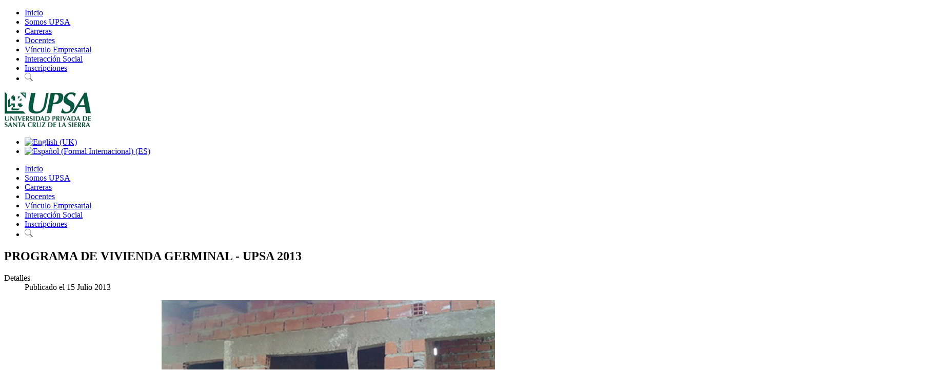

--- FILE ---
content_type: text/html; charset=utf-8
request_url: https://congresopatrimonio.upsa.edu.bo/es/noticias-upsa/468-programa-comunitario-de-vivienda-germinal-upsa-2013
body_size: 7900
content:
<!DOCTYPE HTML>
<html>
<head>
<meta name="viewport" content="width=device-width, initial-scale=1.0">
<base href="https://congresopatrimonio.upsa.edu.bo/es/noticias-upsa/468-programa-comunitario-de-vivienda-germinal-upsa-2013" />
	<meta http-equiv="content-type" content="text/html; charset=utf-8" />
	<meta name="author" content="UPSA" />
	<meta property="og:title" content="PROGRAMA DE VIVIENDA GERMINAL - UPSA 2013" />
	<meta property="og:type" content="article" />
	<meta property="og:image" content="https://congresopatrimonio.upsa.edu.bo/images/noticias/vivienda-germinal-2013-01.jpg" />
	<meta property="og:url" content="https://congresopatrimonio.upsa.edu.bo/es/noticias-upsa/468-programa-comunitario-de-vivienda-germinal-upsa-2013" />
	<meta property="og:site_name" content="UPSA" />
	<meta name="generator" content="Joomla! - Open Source Content Management" />
	<title>PROGRAMA DE VIVIENDA GERMINAL - UPSA 2013</title>
	<link href="/favicon.ico" rel="shortcut icon" type="image/vnd.microsoft.icon" />
	<link href="/media/jui/css/bootstrap.min.css?81c1e980d6c1c44ad0b18934829a2a24" rel="stylesheet" type="text/css" />
	<link href="/media/jui/css/bootstrap-responsive.min.css?81c1e980d6c1c44ad0b18934829a2a24" rel="stylesheet" type="text/css" />
	<link href="/media/jui/css/bootstrap-extended.css?81c1e980d6c1c44ad0b18934829a2a24" rel="stylesheet" type="text/css" />
	<link href="/media/mod_languages/css/template.css?81c1e980d6c1c44ad0b18934829a2a24" rel="stylesheet" type="text/css" />
	<script src="/media/jui/js/jquery.min.js?81c1e980d6c1c44ad0b18934829a2a24" type="text/javascript"></script>
	<script src="/media/jui/js/jquery-noconflict.js?81c1e980d6c1c44ad0b18934829a2a24" type="text/javascript"></script>
	<script src="/media/jui/js/jquery-migrate.min.js?81c1e980d6c1c44ad0b18934829a2a24" type="text/javascript"></script>
	<script src="/media/system/js/caption.js?81c1e980d6c1c44ad0b18934829a2a24" type="text/javascript"></script>
	<script src="/media/jui/js/bootstrap.min.js?81c1e980d6c1c44ad0b18934829a2a24" type="text/javascript"></script>
	<script type="text/javascript">
jQuery(window).on('load',  function() {
				new JCaption('img.caption');
			});jQuery(function($){ initTooltips(); $("body").on("subform-row-add", initTooltips); function initTooltips (event, container) { container = container || document;$(container).find(".hasTooltip").tooltip({"html": true,"container": "body"});} });
	</script>


<link rel="stylesheet" href="/templates/upsa/css/template.css?v=618141513" type="text/css" />
<link rel="stylesheet" href="/templates/upsa/css/menu-overlay.css" type="text/css" />
<link rel="stylesheet" href="https://cdnjs.cloudflare.com/ajax/libs/font-awesome/4.7.0/css/font-awesome.min.css">

  <script type="text/javascript">
/*$(function () {
  $('[data-toggle="tooltip"]').tooltip()
})*/  
</script>

<script type="text/javascript">
  
  
  
  var menutop = jQuery.noConflict();

menutop(document).ready(function() {

  menutop('[data-toggle="tooltip"]').tooltip();

	var bodyEl = document.body,
	isOpen = false;

	menutop('#menu-link, .close-menu, .overlay-menu a').on('click', function(){
		menutop(bodyEl).toggleClass('menu-open');
		menutop('#menu-link').toggleClass('is-clicked');
		menutop("#overlay").toggleClass("open");
		isOpen = !isOpen;
		return false;
	});	

menutop('.menuscroll').click(function() {
var url = menutop(this).attr('href');
window.open(url, '_self');

	});

  

});
</script>

  
  
  
  
  
  
<!-- Facebook Pixel Code -->
<script>
!function(f,b,e,v,n,t,s)
{if(f.fbq)return;n=f.fbq=function(){n.callMethod?
n.callMethod.apply(n,arguments):n.queue.push(arguments)};
if(!f._fbq)f._fbq=n;n.push=n;n.loaded=!0;n.version='2.0';
n.queue=[];t=b.createElement(e);t.async=!0;
t.src=v;s=b.getElementsByTagName(e)[0];
s.parentNode.insertBefore(t,s)}(window,document,'script',
'https://connect.facebook.net/en_US/fbevents.js');
 fbq('init', '2067201103344590'); 
fbq('track', 'PageView');
</script>
<noscript>
 <img height="1" width="1" 
src="https://www.facebook.com/tr?id=2067201103344590&ev=PageView
&noscript=1"/>
</noscript>
<!-- End Facebook Pixel Code -->
  
  <!-- Google Tag Manager -->
<script>(function(w,d,s,l,i){w[l]=w[l]||[];w[l].push({'gtm.start':
new Date().getTime(),event:'gtm.js'});var f=d.getElementsByTagName(s)[0],
j=d.createElement(s),dl=l!='dataLayer'?'&l='+l:'';j.async=true;j.src=
'https://www.googletagmanager.com/gtm.js?id='+i+dl;f.parentNode.insertBefore(j,f);
})(window,document,'script','dataLayer','GTM-P28226L');</script>
<!-- End Google Tag Manager -->
</head>  
<body>
<script>
  fbq('track', 'ViewContent');
</script>
 <script>
  (function(i,s,o,g,r,a,m){i['GoogleAnalyticsObject']=r;i[r]=i[r]||function(){
  (i[r].q=i[r].q||[]).push(arguments)},i[r].l=1*new Date();a=s.createElement(o),
  m=s.getElementsByTagName(o)[0];a.async=1;a.src=g;m.parentNode.insertBefore(a,m)
  })(window,document,'script','https://www.google-analytics.com/analytics.js','ga');

  ga('create', 'UA-46808453-1', 'auto');
  ga('send', 'pageview');

</script> 
<!-- Google Tag Manager (noscript) -->
<noscript><iframe src="https://www.googletagmanager.com/ns.html?id=GTM-P28226L"
height="0" width="0" style="display:none;visibility:hidden"></iframe></noscript>
<!-- End Google Tag Manager (noscript) -->
  <!--<div class="empoderate2019"><a href="http://bit.ly/2V4tE94" target="_blank"><img src="/images/empoderate-upsa-2019.gif"></a></div>-->
  <a id="menu-link" href="#" class="menuoculto" ><span class="menu-icon"></span></a>
<div class="overlay" id="overlay" >
<nav class="overlay-menu">
		<div class="moduletable_menu">
						<ul class="nav menu mod-list">
<li class="item-414 default"><a href="/es/" class="  menuscroll">Inicio</a></li><li class="item-105"><a href="/es/somos-upsa" class="  menuscroll">Somos UPSA</a></li><li class="item-106"><a href="/es/carreras-upsa" class="  menuscroll">Carreras</a></li><li class="item-396"><a href="/es/docentes-upsa" class=" menuscroll">Docentes</a></li><li class="item-113"><a href="/es/vinculo-empresarial-upsa" class="  menuscroll">Vínculo Empresarial</a></li><li class="item-114"><a href="/es/interaccion-socialupsa" class="  menuscroll">Interacción Social</a></li><li class="item-282"><a href="/es/inscripciones" class="  menuscroll">Inscripciones</a></li><li class="item-116"><a href="/es/buscar" class="  menuscroll"><img src="/images/ico-busqueda.png" alt="Buscar" /></a></li></ul>
		</div>
	
</nav>
</div>

<header  class="headerx"><a name="top"></a>
<div class="menutopfixed" id="topx">
<div class="container">
<div class="row">
<div class="span3">

<div class="custom_logo"  >
	<p><a title="UPSA - Universidad Privada de Santa Cruz de la Sierra" href="/index.php" rel="alternate"><img src="/images/logo-upsa.jpg" alt="" /></a></p></div>
</div>
<div class="span9"><div class="mod-languages_lang">

	<ul class="lang-inline" dir="ltr">
						<li>
			<a href="/en/noticias-upsa">
												<img src="/media/mod_languages/images/en.gif" alt="English (UK)" title="English (UK)" />										</a>
			</li>
											<li class="lang-active">
			<a href="https://congresopatrimonio.upsa.edu.bo/es/noticias-upsa/468-programa-comunitario-de-vivienda-germinal-upsa-2013">
												<img src="/media/mod_languages/images/es.gif" alt="Español (Formal Internacional) (ES)" title="Español (Formal Internacional) (ES)" />										</a>
			</li>
				</ul>

</div>

<nav class="desktop">		<div class="moduletable_menu">
						<ul class="nav menu mod-list">
<li class="item-414 default"><a href="/es/" class="  menuscroll">Inicio</a></li><li class="item-105"><a href="/es/somos-upsa" class="  menuscroll">Somos UPSA</a></li><li class="item-106"><a href="/es/carreras-upsa" class="  menuscroll">Carreras</a></li><li class="item-396"><a href="/es/docentes-upsa" class=" menuscroll">Docentes</a></li><li class="item-113"><a href="/es/vinculo-empresarial-upsa" class="  menuscroll">Vínculo Empresarial</a></li><li class="item-114"><a href="/es/interaccion-socialupsa" class="  menuscroll">Interacción Social</a></li><li class="item-282"><a href="/es/inscripciones" class="  menuscroll">Inscripciones</a></li><li class="item-116"><a href="/es/buscar" class="  menuscroll"><img src="/images/ico-busqueda.png" alt="Buscar" /></a></li></ul>
		</div>
	</nav>
  
  </div>  
</div>  

  </div>
</div>
</header>
  
<div class="bgmain">  
<div class="ttop"></div>
  <div class="bggris">
  
  

<div class="container">
  <div class="row">  
<div class="span9">
  
   <div class="item-page" itemscope itemtype="https://schema.org/Article">
	<meta itemprop="inLanguage" content="es-ES" />
	
		
			<div class="page-header">
					<h2 itemprop="headline">
				PROGRAMA DE VIVIENDA GERMINAL - UPSA 2013			</h2>
									</div>
					
		
						<dl class="article-info muted">

		
			<dt class="article-info-term">
									Detalles							</dt>

			
			
			
			
										<dd class="published">
				<span class="icon-calendar" aria-hidden="true"></span>
				<time datetime="2013-07-15T09:50:37-04:00" itemprop="datePublished">
					Publicado el 15 Julio 2013				</time>
			</dd>			
		
					
			
						</dl>
	
	
		
									<div itemprop="articleBody">
		<div><img style="display: block; margin-left: auto; margin-right: auto;" src="/images/noticias/vivienda-germinal-2013-01.jpg" alt="" /></div>
<br />El programa comunitario de vivienda germinal PCVG, es una iniciativa del PLAN DE EXTENSIÓN ESTRATÉGICA de la FACULTAD DE ARQUITECTURA, DISEÑO Y URBANISMO de la UNIVERSIDAD PRIVADA DE SANTA CRUZ DE LA SIERRA. <br />
<div><img style="display: block; margin-left: auto; margin-right: auto;" src="/images/noticias/vivienda-germinal-2013.jpg" alt="" /></div>
<br />Se plantea como una alternativa académica, en la que estudiantes y docentes de la FADU‐UPSA, tienen la oportunidad de trabajar institucionalmente en el mejoramiento de la calidad de vida de familias que viven en el marco de extrema pobreza.<br /><br />La implementación del programa ha sido posible, activando los recursos académicos que cuenta la FADU con las asignaturas del TALLER DE DISEÑO COMUNITARIO y PASANTÍAS SOCIALES, que además de responder el encargo social, fortalece la interacción universidad con la sociedad, así como asegura una efectiva capacitación técnica y aplicación práctica en el proceso formativo integral del futuro arquitecto.<br /><br />Dada la complejidad de la vivienda de interés social, se parte del enfoque de priorizar la arquitectura de gestión y ejecución por encima del proyecto arquitectónico, para cuyo efecto, el estudio se ha estructurado en el marco de una metodología de trabajo flexible y continúa, que permite tener una amplia visión de la problemática general y específica del hábitat comunitario y a la vez obtener una estrategia propositiva efectiva; primero en la elaboración del diseño específico de la vivienda germinal que se resumen en la carpeta técnica del proyecto; y segundo, en la definición de una estrategia de emprendimiento social que permita financiar y ejecutar gradualmente la construcción de la vivienda germinal.<br /><br /><em>“El Equipo Técnico del Programa Comunitario de la Vivienda Germinal del Plan de Extensión Estratégica, quiere expresar su agradecimiento a las instituciones que se han adherido generosamente apoyando al proyecto; en especial reconocer a las autoridades de la UPSA, por la posibilidad de que la universidad fiel a sus principios fundamentales de formación, investigación y extensión, con los mayores estándares de calidad, pueda generar un emprendimiento solidario que responda el encargo social y humano de nuestra sociedad, en total coincidencia con la misión de la UPSA en sentido de: ‘formar profesionales líderes, con espíritu emprendedor, alto sentido ético, niveles de excelencia … comprometidos con la comunidad’.” – Arq. Virgilio Suárez, director general del Proyecto.<br /></em><br />
<div><img style="display: block; margin-left: auto; margin-right: auto;" src="/images/noticias/vivienda-germinal-2013-02.jpg" alt="" /><br /><img style="display: block; margin-left: auto; margin-right: auto;" src="/images/noticias/vivienda-germinal-2013-03.jpg" alt="" /></div>
<strong>METODOLOGÍA</strong>
<p>La estrategia de intervención en su operatoria inicial, se ha concentrado en optimizar y dar un valor agregado a los recursos académicos que cuenta la FADU‐UPSA en materia de EXTENSIÓN, como el TALLER DE DISEÑO COMUNITARIO y la PASANTÍA SOCIAL, lo que ha permitido lanzar y organizar el EQUIPO TÉCNICO de la VIVIENDA GERMINAL (ETVG).</p>
<p>Una vez conformado el ETVG, se abocó a la elaboración del proyecto técnico, y en paralelo se programaron las tareas para formalizar las relaciones con las instituciones involucradas, contactar con empresas, oficinas gubernamentales, medios de comunicación, etc.</p>
<p>La estructura base de secuencia de acciones para la implementación de la metodología del proyecto, contempla el siguiente detalle actividades:</p>
<p><b><strong>FASE 1. TRABAJOS PREVIOS Y DE GABINETE</strong></b></p>
<ol>
<li>
<p>Tareas previas.- Definición del plan de trabajo de las asignaturas: Taller de Diseño Comunitario y Pasantía Social.</p>
</li>
<li>
<p>Definición de necesidades, prioridades.- Organización del equipo técnico en cuatro áreas: Diseño Técnico, Gestión Institucional, Marketing Social y Construcción Supervisada.</p>
</li>
<li>
<p>Definición de condicionantes y recursos disponibles desde los beneficiarios y las instituciones involucradas.</p>
</li>
</ol>
<p>Producto de los puntos 2 y 3: criterios de diseño.</p>
<ol start="4">
<li>
<p>Diseño primeras propuestas y Revisión de alternativas.</p>
</li>
</ol>
<p>Alternativas posibles. Producto de los puntos 3 y 4: alternativas de diseño y definición de la localización urbana del proyecto.</p>
<ol start="5">
<li>
<p>Aprobación diseño definitivo.</p>
</li>
</ol>
<p>Producto de los puntos 4 y 5: Diseño definitivo.</p>
<ol start="6">
<li>
<p>Documentación técnica.</p>
</li>
<li>
<p>Financiamiento y Marketing social del proyecto.- Para promover e involucrar a empresas e instituciones públicas y privadas en el financiamiento del proyecto en su primera fase.</p>
</li>
</ol>
<p>Los trabajos preliminares priorizaron cinco aspectos:</p>
<ol>
<li>
<p>RIGOR TÉCNICO en el armado y desarrollo del proyecto arquitectónico y constructivo;</p>
</li>
<li>
<p>desarrollar el sentido de EMPRENDIMIENTO SOCIAL para obtener los primeros auspicios;</p>
</li>
<li>
<p>manejo de la COORDINACIÓN EJECUTIVA con las instituciones participantes del programa;</p>
</li>
<li>
<p>promover CONTACTOS ABIERTOS Y DIRECTOS con las familias involucradas;</p>
</li>
<li>
<p>ASUMIR INICIATIVAS para resolver situaciones no previstas.</p>
</li>
</ol>
<p> </p>
<p><b><strong>FASE 2. TRABAJO EN OBRA<br /><br /><img style="display: block; margin-left: auto; margin-right: auto;" src="/images/noticias/vivienda-germinal-2013-04.jpg" alt="" /><br /></strong></b></p>
<ol>
<li>
<p>Primera semana: Preparación, Replanteo y Excavaciones.</p>
</li>
<li>
<p>Segunda semana: Fundaciones y otros.</p>
</li>
<li>
<p>Tercera semana: Estructura, Muros y otros.</p>
</li>
<li>
<p>Cuarta semana: Estructura, Muros y otros.</p>
</li>
<li>
<p>Quinta semana: Cubierta, Pisos, Instalaciones y otros.</p>
</li>
<li>
<p>Sexta semana: Carpintería, Revoques, Pinturas y otros.</p>
</li>
<li>
<p>Séptima semana: Carpintería, Revoques, Pinturas y otros.</p>
</li>
<li>
<p>Octava semana: Limpieza y Evaluación técnica de lo ejecutado.</p>
</li>
</ol>
<p>La Fase 2, en el caso de llevarse a cabo en un semestre regular, tiene previsto efectuarse en el transcurso de 16 semanas de clases, en el tiempo horario de una jornada completa de trabajo, que se consigna en la asignatura correspondiente.</p>
<p>En el caso de efectuarse en el período académico intensivo de verano‐invierno, tiene previsto efectuarse en 8 semanas hábiles de clases, utilizando el 100% del tiempo consignado en la asignatura correspondiente.</p>
<ul>
<li>
<p>En el PROCESO CONSTRUCTIVO, el objetivo central es la levantar la vivienda germinal, con cuadrillas del equipo técnico, a los efectos de consolidar la experiencia, para que las subsiguientes etapas puedan transmitirse los fundamentos del proyecto, a través de la experiencia comunitaria, en el trabajo mismo, y en relación directa con las familias involucradas.</p>
</li>
</ul>
<strong>Financiamiento del Programa Comunitario de Vivienda Germinal</strong>
<p>Para financiar los gastos del emprendimiento, a través del equipo de finanzas y marketing social, se promovió el proyecto en distintas áreas de la sociedad local: empresas privadas, personas particulares, medios de comunicación, etc.</p>
<p>De arranque se tuvo el respaldo inicial del Rectorado de la Universidad Privada de Santa Cruz de la Sierra UPSA.</p>
<p>El proyecto comunitario de vivienda germinal, además ha contado con los siguientes auspicios:</p>
<ul>
<li>
<p>PROTEC</p>
</li>
<li>
<p>MARGLA</p>
</li>
<li>
<p>TECNOPOR</p>
</li>
<li>
<p>GLADYMAR</p>
</li>
<li>
<p>MERCANTIL LEÓN</p>
</li>
<li>
<p>INCERPAZ</p>
</li>
<li>
<p>TIGRE</p>
</li>
<li>
<p>BOLSER</p>
</li>
<li>
<p>VERSACON</p>
</li>
<li>
<p>CERÁMICA NORTE</p>
</li>
<li>
<p>COLEGIO MAYOR SANTO TOMÁS DE AQUINO</p>
</li>
</ul>
<strong>AUTORIDADES</strong>
<p>Lic. Lauren Müller de Pacheco - RECTORA DE LA UPSA</p>
<p>Dr. Víctor Hugo Limpias Ortiz - DECANO FADU‐UPSA</p>
<p> </p>
<strong><b><strong>EQUIPO TÉCNICO DE LA VIVIENDA GERMINAL</strong></b></strong>
<p><b><strong>DIRECCIÓN GENERAL:</strong></b> Arq. Virgilio Suárez Salas</p>
<table>
<tbody>
<tr>
<td>
<p>Aguilera Miguel</p>
<p>Antelo Pablo</p>
<p>Añez Luis Eduardo</p>
<p>Arancibia Jorge</p>
<p>Arandia Limberg</p>
<p>Ascarrunz Melissa</p>
<p>Baker Nicole</p>
<p>Balcázar Rodrigo</p>
<p>Cuellar Enick</p>
<p>Estikle Gabriela</p>
<p>Frías Diego</p>
<p>Gutiérrez Javier</p>
<p>Guzmán Paola</p>
<p>Lea Plaza Claudio</p>
<p>Lenaz Diana</p>
<p>Monfort Paola</p>
</td>
<td>
<p>Otazo Mauricio</p>
<p>Parada Adriana</p>
<p>Pulino Tamara</p>
<p>Ressini Silvia</p>
<p>Roca Patricia</p>
<p>Roca Luis Miguel</p>
<p>Romay Madellein</p>
<p>Rossel Eduardo</p>
<p>Ruiz Miguel</p>
<p>Soliz Karolina</p>
<p>Subirana Eliana</p>
<p>Vaca Carla</p>
<p>Vaca Cesar</p>
<p>Vaca Pereira Natalia</p>
<p>Vargas Alejandro</p>
<p>Vargas Álvaro</p>
</td>
</tr>
</tbody>
</table>
<p><b><strong>ESTUDIANTES COORDINADORES</strong></b></p>
<ul>
<li>
<p>Brú Catherine</p>
</li>
<li>
<p>Cortez Daniela</p>
</li>
<li>
<p>Piazza Gianfranco</p>
</li>
<li>
<p>Veramendi Nidia</p>
</li>
</ul>	</div>

	
							</div>


  		<div class="moduletable_agenda">
						<br /><div class="row"><div class="span3"><a href="/es/noticias-upsa/373-programa-social-de-la-upsa-entrega-casas-a-familias-de-escasos-recursos" ><img src="/images/noticias/noti-upsa/entrega-casa.jpg" alt="PROGRAMA SOCIAL DE LA UPSA ENTREGA CASAS A FAMILIAS DE ESCASOS RECURSOS" /></a><a href="/es/noticias-upsa/373-programa-social-de-la-upsa-entrega-casas-a-familias-de-escasos-recursos" ><h5>PROGRAMA SOCIAL DE LA UPSA ENTREGA CASAS A FAMILIA</h5></a><p>La Universidad Privada de Santa Cruz de la Sierra (UPSA) entregó la quinta casa de su Programa Comunitario Vivienda Germinal, que permite participar ...</p></div><div class="span3"><a href="/es/noticias-upsa/469-estudiantes-de-arquitectura-construyeron-la-4-vivienda-germinal" ><img src="/images/noticias/4ta-vivienda-germinal.jpg" alt="Estudiantes de Arquitectura construyeron la 4° Vivienda Germinal" /></a><a href="/es/noticias-upsa/469-estudiantes-de-arquitectura-construyeron-la-4-vivienda-germinal" ><h5>Estudiantes de Arquitectura construyeron la 4° Vi</h5></a><p>
El pasado miércoles 29 de julio la UPSA entregó la cuarta casa construida en el marco del Programa Comunitario Vivienda Germinal, que sostiene la ...</p></div></div><hr>		</div>
	
</div>
<div class="span3"></div>

    </div>  
</div>  

</div>

<div class="container">
  <div class="row">
    <div class="span12">		<div class="moduletable_foot2top">

		
			

<div class="custom_foot2top"  >
	<p><a href="https://www.cainco.org.bo/"><img style="display: block; margin-left: auto; margin-right: auto;" src="/images/2025/cainco-nuevo-web.png" alt="" /></a></p>
<p> </p>
<p> </p></div>

		</div>

	</div>
</div>
</div>
        </div>

  <div class="container">
  <div class="row">
    <div class="span12">		<div class="moduletable_redes">

		
			

<div class="custom_redes"  >
	<p><a title="Dale Me Gusta en Facebook a UPSA" href="https://www.facebook.com/boliviaupsa/" target="_blank" rel="noopener noreferrer"><img src="/images/ico-facebook.png" alt="" /></a> <a title="Redes Sociales UPSA" href="/es/redes-sociales-upsa" target="_blank" rel="alternate noopener noreferrer"><img src="/images/ico-social.png" alt="" /></a>  <!--<a title="Siguenos en Twitter" href="https://twitter.com/UPSABolivia" target="_blank" rel="noopener noreferrer"><img src="/images/ico-twitter.png" alt="" /></a> --><a title="Siguenos en Instagram" href="https://www.instagram.com/upsabolivia/" target="_blank" rel="noopener noreferrer"><img src="/images/ico-Instagram-01.png" alt="" width="67" height="66" /></a> <a title="Estamos en Linkedin" href="https://www.linkedin.com/company/universidad-privada-de-santa-cruz-de-la-sierra---upsa?trk=biz-companies-cyf" target="_blank" rel="alternate noopener noreferrer"><img src="/images/ico-linkedin.png" alt="" /></a> <a title="Suscribete a nuestro Canal" href="https://www.youtube.com/user/UniversidadUPSA" target="_blank" rel="noopener noreferrer"><img src="/images/ico-youtube.png" alt="" /></a> <a href="https://app.upsa.edu.bo/" target="_blank" rel="noopener noreferrer"><img src="/images/ico-app.png" alt="" /></a>  <a href="https://accounts.google.com/AddSession?continue=https%3A%2F%2Fmail.google.com%2Fmail%2F&amp;service=mail&amp;hd=upsa.edu.bo&amp;sacu=1#identifier" target="_blank title="><img src="/images/ico-webmail.png" alt="" /></a></p></div>

		</div>

	</div>
</div>
</div>
        </div>

<a name="comprar" class="topspace"></a> 
<div class="comprar">
<div class="container">
  <div class="row">
    <div class="span12"></div>
</div>
</div>
</div> 
  
  
  

<footer>
<div class="container">
  <div class="row">
    <div class="span12">		<div class="moduletable_footer">

		
			

<div class="custom_footer"  >
	<p>Campus Universitario: Av. Paraguá y 4to. Anillo | Tel.: +591 (3) 346 4000 | Fax: +591 (3) 346 5757 | informaciones@upsa.edu.bo | Santa Cruz de la Sierra - Bolivia</p>
<p>Copyright © Fundación UPSA 2017 Reservados todos los derechos.</p></div>

		</div>

			<div class="moduletable_footer">

		
			

<div class="custom_footer"  >
	<p style="text-align: center;"><small style="color: #579f8a;"><br />Diseño y Desarrollo Web: Paragraph &amp; <a style="color: #6eb932;" title="ConfiaNet Expertos en Diseño Web" href="http://www.confianet.com" target="_blank" rel="alternate noopener noreferrer">ConfiaNet </a></small></p></div>

		</div>

	</div>
</div>
</div>
</footer>   
  

    
      
<!-- Go to www.addthis.com/dashboard to customize your tools -->
<script type="text/javascript" src="//s7.addthis.com/js/300/addthis_widget.js#pubid=ra-58c41d111d0afd85"></script>
</body>
</html>